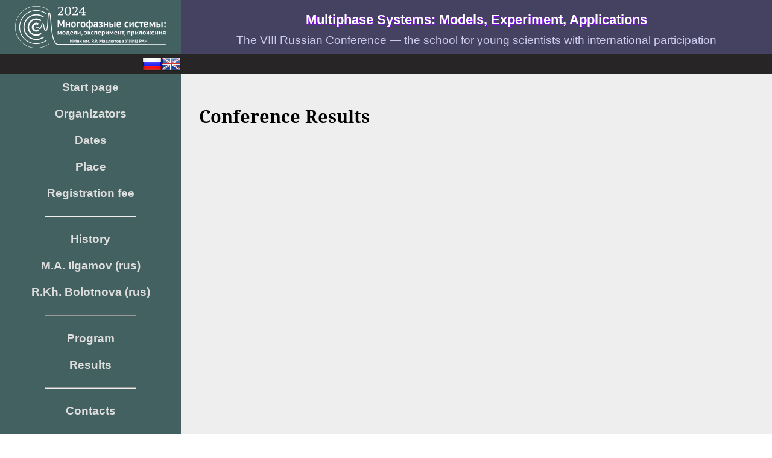

--- FILE ---
content_type: text/html; charset=UTF-8
request_url: http://multiphase2024.uimech.org/results,en
body_size: 4792
content:
<!DOCTYPE html>

 
  
 







 
  
 






    
    




<!--echo var="QUERY_STRING" -->


    





   
   
   
   
   
   
   
   
   
   
   
   
   




<html>
<head>
<meta http-equiv="Content-Type" content="text/html; charset=utf-8"/>

<title>Multiphase Systems</title>

<link rel="stylesheet" type="text/css" href="/css/mfs.css" />
<link rel="shortcut icon" href="/css/favicon.ico" type="image/x-icon">
</head>

<body>
 <div class="toparea">
  <div class="logobar"><img class="logo" src="/structure/mfs-logo-2024.png" /></div>
  <div class="headerbar">
   <div class="page-head">
     
<div class="title">Multiphase Systems: Models, Experiment, Applications</div>
<div class="subtitle">The VIII Russian Conference — the school for young scientists with international participation</div>

 
   </div>
  </div>
  <div class="langbar">    <div class="imgmenu">
      <a href="/?s=results"><img src="/structure/ru.png" 
      title="Переключиться на русский язык"></a><a href="?s=results&amp;l=en"><img 
      src="/structure/en.png" title="Switch to English"></a>
    </div>
</div>
 </div>

 <div class="bodyarea">
  <div class="leftbar"> 
   <!--div class="lang">
<a href="<--echo var="qstring_ru" ->"><img align="right" src="/structure/ru.png" title="Переключиться на русский язык"></a>
<a href="<--echo var="qstring_en" ->"><img align="right" src="/structure/en.png" title="Switch to English"></a>
</div-->

<div class="menu">
    <ul class="menu">
    <!--div class="imgmenu">
      <a href="<--echo var='qstring_ru'>"><img src="/structure/ru.png" 
      title="Переключиться на русский язык"></a><a href="<--echo var='qstring_en'>"><img 
      src="/structure/en.png" title="Switch to English"></a>
    </div-->
      <li><a href="/?l=en">Start page</a></li>
      <li><a href="/committee,en">Organizators</a></li>
      <li><a href="/dates,en">Dates</a></li>
      <li><a href="/place,en">Place</a></li>
      <li><a href="/fee,en">Registration fee</a></li>
      <li><hr width=50%></li>
      <li><a href="/history,en">History</a></li>
      <li><a href="/ilgamov,en">M.A.&nbsp;Ilgamov&nbsp;(rus)</a></li>
      <li><a href="/bolotnova,en">R.Kh.&nbsp;Bolotnova&nbsp;(rus)</a></li>
      <li><hr width=50%></li>
      <!--li><a href="<--#echo var='menuRegLink'->" target="_blank"><--#echo var="menuReg"-></a></li>
      <li><a href="<--#echo var='menuPublishLink'->" target="_blank"><--#echo var="menuPublish"-></a></li-->
      <li><a href="/program,en">Program</a></li>
      <li><a href="/results,en">Results</a></li>
      <li><hr width=50%></li>
      <li><a href="/contacts,en">Contacts</a></li>
    </ul>
</div>
   <div class="leftbar-top">
   <a href="http://uimech.org" target="_blank"><img src="/structure/uimech-logo.png" /></a><br>
   <a href="http://ufaras.ru" target="_blank"><img src="/structure/ufrc-logo.png" /></a><br>
   <a href="http://anrb.ru" target="_blank"><img src="/structure/anrb-logo.png" /></a><br>
   <a href="https://nocrb.ru" target="_blank"><img src="/structure/noc-logo.svg" /></a><br>
   <a href="http://www.ras.ru" target="_blank"><img src="/structure/ras-logo.png" /></a><br>
   <!--a href="https://www.rfbr.ru" target="_blank"><img src="/structure/rfbr-logo.png" /></a><b>
   <a href="https://elibrary.ru" target="_blank"><img src="/structure/elibrary-logo.svg" /></a><br>
   <a href="http://www.mathnet.ru" target="_blank"><img src="/structure/mathnet-logo.png" /></a><br>
   <a href="https://www.crossref.org" target="_blank"><img src="/structure/crossref-logo.svg" /></a-->
   </div>
   <div style="position:absolute;margin-bottom:-17%;">
   <!--include virtual="/structure/footer.shtml" -->
   </div>
  </div>
 <div class="pagebar"><div class="page-body">
     <div class=text">

<h1>Conference Results</h1>

<!--p>The program (<a href="/files/Программа.pdf">download</a>)

<p>Abstracts (<a href="/files/mfs2020.1.pdf">download</a>)

<p>Selected articles of R.I. Nigmatulin (<a href="/files/Нигматулин Р.И. Избранные труды.pdf">download</a>)

<p>Mavlyutov Institute of Mechanics (<a href="/files/Институт механики 2017.pdf">download</a>)-->




</div>
 </div></div>
 
 </div>
</body>
</html>


--- FILE ---
content_type: text/css
request_url: http://multiphase2024.uimech.org/css/mfs.css
body_size: 8187
content:
@import url('/css/fonts.css');

/* Переменные для цетов, шрифтов и размеров */
:root{
    --headerbar-height: 90px;
    --menubar-height: 32px;
    --toparea-height: calc(var(--headerbar-height) + var(--menubar-height));
    
    --leftbar-background-color: #446161;/*#444161;*/
    --leftbar-width: 300px;
    --partner-background-color: #cccccc;
    --topbar-height: 110px;
    --menu-background-color: #272525;
    --header-background-color: #444161;/*#294089;*/
    --header-text-color: #ccccee;
    --pagebar-background-color: #eeeeee;
    --tableofcontents-hover-color: #dddddd;
    --art-figures-width: 320px;
    --h1-font: bold 22pt/32pt 'Noto Serif';/*sans-serif;*/
    --h2-font: bold 18pt/24pt 'Noto Serif';
    --h3-font: bold 16pt/20pt 'Noto Serif';
    --normal-font: normal 14pt/18pt 'Noto Serif';
    --medium-font: normal 12pt/14pt 'Noto Serif';
    --emph-font: italic var(--normal-font);
    --small-font: normal 10pt 'Noto Sans';
    --math-font: italic 17pt 'EB Garamond';
    --math-bold-font: bold 17pt 'EB Garamond';

    --body-background-color: #126272;
    --menu-select-background-color: #444141;/*126272;*/
    --menu-text-color: #dddddd;
    --menu-text-hover-color: #ffff99;
    --textfield-bacground-color: #eeeeee;
}

/* Общее оформление сраницы */
body {
    margin: 0;
    min-width: 974px;
}

.toparea {
    height: var(--toparea-height);
}

.logobar {
    width: var(--leftbar-width);
    height: var(--headerbar-height);
    background: var(--leftbar-background-color);
    position: relative;
    float: left;
}

.logo {
/*    position: absolute;
    top: 5px;
    left: 20px;*/
    margin:auto;
    display:block;
    margin-top:10px;
}

.headerbar {
    width: calc(100% - var(--leftbar-width));
    min-width: 674px;
    height: var(--headerbar-height);
    background: var(--header-background-color);
    position: relative;
    float: left;
}


.langbar {
    height: var(--menubar-height);
    padding-left: calc(var(--leftbar-width) - 64px);
    background: var(--menu-background-color);
    float: left;
    width: calc(100% - var(--leftbar-width) + 64px);
}



.bodyarea {
    height: auto;
    display: flex;
    min-height: calc(100vh - var(--toparea-height));
}

.leftbar {
    width: var(--leftbar-width);
    background: var(--leftbar-background-color);
/*    position: relative;
    float: left;
    bottom: 0;*/
    text-align: center;
/*    display: flex;
    flex-direction: column;
    justify-content: space-between;*/
}
.leftbar-top {
    position: relative;
    padding-top: 10px
}

.leftbar-top > a > img {
    margin-top: 10px;
    padding: 5px;
    width: 200px;
    background: var(--partner-background-color);
    -webkit-border-radius: 5px;
    -moz-border-radius: 5px;
    border-radius: 5px;
    border: 1px solid black;
}

.footbar {
    width: var(--leftbar-width);
    font-family: Verdana, Arial, Helvetica, sans-serif;
    font-size: 8pt;
    color: #888888;
    padding-bottom: 20px;
}


/*.topbar {
    position: absolute;
    top: 0;
    left: var(--leftbar-width);
    height: var(--topbar-height);
    background: var(--header-background-color);
    width: calc(100% - var(--leftbar-width));
}
*/

.pagebar {
/*    margin-left: var(--leftbar-width);*/
/*    position: relative;
    float: left;*/
    left: var(--leftbar-width);
    top: calc(var(--topbar-height) + var(--menubar-height));
    bottom: 0;
    width: var(--leftbar-width);
    background: var(--pagebar-background-color);
    width: calc(100% - var(--leftbar-width));
    min-width: 674px;
/*    min-height: calc(100vh - var(--toparea-height));*/
}



/*================================*/
/* Оформление «шапки страницы» */
.page-head {
    height: 80px;
    padding:10px 15px;
    margin:auto;
    width: calc(100% - 30px);
    font-family: Verdana, Arial, Helvetica, sans-serif;
}

.title {
    text-shadow: 1px 1px 1px #8800ff;
    font-size: 22px;
    font-weight: bold;
    color: #FFFFFF;
    text-align: center;
    padding:10px 15px;
}


.subtitle {
    font-size: 14pt;
    font-weight: normal;
    color: var(--header-text-color);
    text-align: center;
}


/*================================*/

/* Оформление строки поиска */
.search {
    width: var(--leftbar-width);
}

/*================================*/

/* Оформление меню */
.menu {
    list-style: none;
    font-family: Verdana, Arial, Helvetica, sans-serif;
    font-size: 14pt;
    display:contents;
}
ul.menu {
    width: calc(var(--leftbar-width) - 80px);
    margin: auto;
    padding: auto;
    list-style: none;
    position: absolute;
}
ul.menu > li {
    float: bottom;
    position: relative;
/*    margin-left: 16px;*/
    font-weight: bold;
}
ul.menu > li > a {
    display: block;
    padding: 5px 50px 5px 50px;
    color: var(--menu-text-color);
    text-decoration: none;
/*    border-left: 1px solid var(--menu-background-color);*/
}
ul.submenu {
    display: none;
    position: absolute;
    top: 50px;
    left: 0;
    width:200px;
    padding: 3px;
    list-style: none;
    background: var(--menu-background-color);
    font-size: 12pt;
    font-weight: normal;
}
ul.submenu > li > a {
    display: block;
    padding: 3px;
    text-decoration: none;
    color: var(--menu-text-color);
}
ul.submenu > li > a:hover {
    color: white;
    background: var(--menu-select-background-color);
    color: var(--menu-text-hover-color);
/*    border-radius: 3px 3px 3px 3px;
*/}
/*ul.menu > li:hover > ul.submenu {
    display: block;
    box-shadow: 0 0 5px rgba(0, 0, 0, .5);
    border-radius: 0 5px 5px 5px;
    background: var(--menu-background-color);
    border-left: 1px solid var(--menu-text-hover-color);
    border-bottom: 1px solid var(--menu-text-hover-color);
box-shadow: -2px 2px;
}*/
ul.menu > li:hover > a {
    width: calc(var(--leftbar-width) - 140px);
    margin: auto;
    text-decoration: none;
    border-radius: 10px 10px 10px 10px;
    position: relative;
/*    box-shadow: 0 0 5px rgba(0, 0, 0, .5);
    box-shadow: -2px 0 black;*/
    background: var(--menu-background-color);
/*    border-left: 1px solid var(--menu-text-hover-color);*/
    color: var(--menu-text-hover-color);
}/*
ul.menu > li:hover::after {
    content: '';
    background: var(--menu-background-color);
    z-index: 1;
    width: 100%;
    height: 20px;
    position: absolute;
    top: 32px; bottom: 0;
    left: 0; right: 0;
    border-left: 1px solid var(--menu-text-hover-color);
    box-shadow: -2px 0;
    border-radius: 0 0 5px 5px;
}/*
.imgmenu{
    float: left;
    margin-top: 7px;
}

/*================================*/

/* Оформление области основного текста */
.page-body {
    margin:0px;
    background: var(--textfield-bacground-color);
    font: var(--normal-font);
    padding: 20px;
    display: flex;
    flex-wrap: nowrap;
    justify-content: space-between;
}

h1{
    padding: 10px;
    font: var(--h1-font);
/*    font-size: 24pt;
    font-weight: bold;*/
    text-align: center;
}

h2{
    font: var(--h2-font);
    text-align: center;
}

h3{
    font: var(--h3-font);
    text-align: left;
}

td {
    padding: 5px;
    vertical-align: top;
}

li {
    padding-top: 5pt;
    padding-bottom: 4pt;
}

a {
    color: #1111aa;
    text-decoration: none;
}

a:hover {
    color: #993333;
    text-decoration: underline;
}

m {
    font: var(--math-font);
}
mb {
    font: var(--math-bold-font);
}

.contents > table {
    width:100%;
}

.contents > table > tbody > tr:hover {
    background: var(--tableofcontents-hover-color);
}

/*================================*/
/* Оформление спдержания выпуска */
.info-line {
    display:block;
    text-align: right;
    display: block;
    margin: 20px;
}

.contents {
    margin: auto;
    text-align:left;
    font-size: 14pt;
    padding: 10px;
    padding-left: 0px;
    max-width: 1200px;
}

.contents td {
    padding-top: 15px;
    padding-right: 10px;
    vertical-align: top;
}

.contents a{
    color: blue;
    text-decoration: none;
}
.contents a:hover {
    color: #993333;
    text-decoration: none;
}






--- FILE ---
content_type: text/css
request_url: http://multiphase2024.uimech.org/css/fonts.css
body_size: 5609
content:
/* noto-serif-regular - latin_cyrillic_greek */
@font-face {
  font-family: 'Noto Serif';
  font-style: normal;
  font-weight: 400;
  src: local('Noto Serif'), local('NotoSerif'),
       url('/fonts/noto-serif-v7-latin_cyrillic_greek-regular.woff2') format('woff2'), /* Chrome 26+, Opera 23+, Firefox 39+ */
       url('/fonts/noto-serif-v7-latin_cyrillic_greek-regular.woff') format('woff'); /* Chrome 6+, Firefox 3.6+, IE 9+, Safari 5.1+ */
}

/* noto-serif-700 - latin_cyrillic_greek */
@font-face {
  font-family: 'Noto Serif';
  font-style: normal;
  font-weight: 700;
  src: local('Noto Serif Bold'), local('NotoSerif-Bold'),
       url('/fonts/noto-serif-v7-latin_cyrillic_greek-700.woff2') format('woff2'), /* Chrome 26+, Opera 23+, Firefox 39+ */
       url('/fonts/noto-serif-v7-latin_cyrillic_greek-700.woff') format('woff'); /* Chrome 6+, Firefox 3.6+, IE 9+, Safari 5.1+ */
}

/* noto-serif-italic - latin_cyrillic_greek */
@font-face {
  font-family: 'Noto Serif';
  font-style: italic;
  font-weight: 400;
  src: local('Noto Serif Italic'), local('NotoSerif-Italic'),
       url('/fonts/noto-serif-v7-latin_cyrillic_greek-italic.woff2') format('woff2'), /* Chrome 26+, Opera 23+, Firefox 39+ */
       url('/fonts/noto-serif-v7-latin_cyrillic_greek-italic.woff') format('woff'); /* Chrome 6+, Firefox 3.6+, IE 9+, Safari 5.1+ */
}

/* noto-serif-700italic - latin_cyrillic_greek */
@font-face {
  font-family: 'Noto Serif';
  font-style: italic;
  font-weight: 700;
  src: local('Noto Serif Bold Italic'), local('NotoSerif-BoldItalic'),
       url('/fonts/noto-serif-v7-latin_cyrillic_greek-700italic.woff2') format('woff2'), /* Chrome 26+, Opera 23+, Firefox 39+ */
       url('/fonts/noto-serif-v7-latin_cyrillic_greek-700italic.woff') format('woff'); /* Chrome 6+, Firefox 3.6+, IE 9+, Safari 5.1+ */
}

/* noto-sans-regular - latin_cyrillic_greek */
@font-face {
  font-family: 'Noto Sans';
  font-style: normal;
  font-weight: 400;
  src: local('Noto Sans'), local('NotoSans'),
       url('/fonts/noto-sans-v8-latin_cyrillic_greek-regular.woff2') format('woff2'), /* Chrome 26+, Opera 23+, Firefox 39+ */
       url('/fonts/noto-sans-v8-latin_cyrillic_greek-regular.woff') format('woff'); /* Chrome 6+, Firefox 3.6+, IE 9+, Safari 5.1+ */
}

/* noto-sans-italic - latin_cyrillic_greek */
@font-face {
  font-family: 'Noto Sans';
  font-style: italic;
  font-weight: 400;
  src: local('Noto Sans Italic'), local('NotoSans-Italic'),
       url('/fonts/noto-sans-v8-latin_cyrillic_greek-italic.woff2') format('woff2'), /* Chrome 26+, Opera 23+, Firefox 39+ */
       url('/fonts/noto-sans-v8-latin_cyrillic_greek-italic.woff') format('woff'); /* Chrome 6+, Firefox 3.6+, IE 9+, Safari 5.1+ */
}

/* noto-sans-700 - latin_cyrillic_greek */
@font-face {
  font-family: 'Noto Sans';
  font-style: normal;
  font-weight: 700;
  src: local('Noto Sans Bold'), local('NotoSans-Bold'),
       url('/fonts/noto-sans-v8-latin_cyrillic_greek-700.woff2') format('woff2'), /* Chrome 26+, Opera 23+, Firefox 39+ */
       url('/fonts/noto-sans-v8-latin_cyrillic_greek-700.woff') format('woff'); /* Chrome 6+, Firefox 3.6+, IE 9+, Safari 5.1+ */
}

/* noto-sans-700italic - latin_cyrillic_greek */
@font-face {
  font-family: 'Noto Sans';
  font-style: italic;
  font-weight: 700;
  src: local('Noto Sans Bold Italic'), local('NotoSans-BoldItalic'),
       url('/fonts/noto-sans-v8-latin_cyrillic_greek-700italic.woff2') format('woff2'), /* Chrome 26+, Opera 23+, Firefox 39+ */
       url('/fonts/noto-sans-v8-latin_cyrillic_greek-700italic.woff') format('woff'); /* Chrome 6+, Firefox 3.6+, IE 9+, Safari 5.1+ */
}

/* eb-garamond-regular - latin_cyrillic_latin-ext_greek */
@font-face {
  font-family: 'EB Garamond';
  font-style: normal;
  font-weight: 400;
  src: local('EB Garamond Regular'), local('EBGaramond-Regular'),
       url('/fonts/eb-garamond-v10-latin_cyrillic_latin-ext_greek-regular.woff2') format('woff2'), /* Chrome 26+, Opera 23+, Firefox 39+ */
       url('/fonts/eb-garamond-v10-latin_cyrillic_latin-ext_greek-regular.woff') format('woff'); /* Chrome 6+, Firefox 3.6+, IE 9+, Safari 5.1+ */
}

/* eb-garamond-italic - latin_cyrillic_latin-ext_greek */
@font-face {
  font-family: 'EB Garamond';
  font-style: italic;
  font-weight: 400;
  src: local('EB Garamond Italic'), local('EBGaramond-Italic'),
       url('/fonts/eb-garamond-v10-latin_cyrillic_latin-ext_greek-italic.woff2') format('woff2'), /* Chrome 26+, Opera 23+, Firefox 39+ */
       url('/fonts/eb-garamond-v10-latin_cyrillic_latin-ext_greek-italic.woff') format('woff'); /* Chrome 6+, Firefox 3.6+, IE 9+, Safari 5.1+ */
}

/* eb-garamond-700 - latin_cyrillic_latin-ext_greek */
@font-face {
  font-family: 'EB Garamond';
  font-style: normal;
  font-weight: 700;
  src: local('EB Garamond Bold'), local('EBGaramond-Bold'),
       url('/fonts/eb-garamond-v10-latin_cyrillic_latin-ext_greek-700.woff2') format('woff2'), /* Chrome 26+, Opera 23+, Firefox 39+ */
       url('/fonts/eb-garamond-v10-latin_cyrillic_latin-ext_greek-700.woff') format('woff'); /* Chrome 6+, Firefox 3.6+, IE 9+, Safari 5.1+ */
}

/* eb-garamond-700italic - latin_cyrillic_latin-ext_greek */
@font-face {
  font-family: 'EB Garamond';
  font-style: italic;
  font-weight: 700;
  src: local('EB Garamond Bold Italic'), local('EBGaramond-BoldItalic'),
       url('/fonts/eb-garamond-v10-latin_cyrillic_latin-ext_greek-700italic.woff2') format('woff2'), /* Chrome 26+, Opera 23+, Firefox 39+ */
       url('/fonts/eb-garamond-v10-latin_cyrillic_latin-ext_greek-700italic.woff') format('woff'); /* Chrome 6+, Firefox 3.6+, IE 9+, Safari 5.1+ */
}


--- FILE ---
content_type: image/svg+xml
request_url: http://multiphase2024.uimech.org/structure/noc-logo.svg
body_size: 9109
content:
<?xml version="1.0" encoding="UTF-8" standalone="no"?>
<svg
   viewBox="0 0 333.57 98.12"
   version="1.1"
   id="svg14"
   sodipodi:docname="noc-logo.svg"
   inkscape:version="1.3.2 (091e20ef0f, 2023-11-25)"
   xmlns:inkscape="http://www.inkscape.org/namespaces/inkscape"
   xmlns:sodipodi="http://sodipodi.sourceforge.net/DTD/sodipodi-0.dtd"
   xmlns="http://www.w3.org/2000/svg"
   xmlns:svg="http://www.w3.org/2000/svg">
  <sodipodi:namedview
     id="namedview14"
     pagecolor="#ffffff"
     bordercolor="#666666"
     borderopacity="1.0"
     inkscape:showpageshadow="2"
     inkscape:pageopacity="0.0"
     inkscape:pagecheckerboard="0"
     inkscape:deskcolor="#d1d1d1"
     inkscape:zoom="3.2017267"
     inkscape:cx="166.785"
     inkscape:cy="49.192206"
     inkscape:window-width="1920"
     inkscape:window-height="1011"
     inkscape:window-x="0"
     inkscape:window-y="0"
     inkscape:window-maximized="1"
     inkscape:current-layer="svg14" />
  <defs
     id="defs1">
    <style
       id="style1">.cls-1{fill:#fff;}</style>
  </defs>
  <g
     id="Слой_7"
     data-name="Слой 7"
     style="fill:#24157f;fill-opacity:1">
    <path
       class="cls-1"
       d="M348.94,311.93a25.53,25.53,0,0,1-4.86,2.78h41.63v29.21H172.08V320.27H169.3V346.7H388.49V311.93Z"
       transform="translate(-54.92 -248.58)"
       id="path1"
       style="fill:#24157f;fill-opacity:1" />
    <path
       class="cls-1"
       d="M186.76,329.36h2.63a2.37,2.37,0,0,1,1.66.59,2,2,0,0,1,.65,1.53,2,2,0,0,1-.65,1.54,2.36,2.36,0,0,1-1.67.61h-2.62Zm-1.42-5.77V335h4.14a3.65,3.65,0,0,0,2.64-1,3.63,3.63,0,0,0,0-5.09,3.68,3.68,0,0,0-2.63-1h-2.75v-3h5.58v-1.36Z"
       transform="translate(-54.92 -248.58)"
       id="path2"
       style="fill:#24157f;fill-opacity:1" />
    <path
       class="cls-1"
       d="M204.06,325.57l2.22,5.41h-4.41Zm-.7-2L198.68,335h1.52l1.13-2.74h5.49L208,335h1.55l-4.82-11.44Z"
       transform="translate(-54.92 -248.58)"
       id="path3"
       style="fill:#24157f;fill-opacity:1" />
    <polygon
       class="cls-1"
       points="172.66 75.01 172.66 85.12 168.41 85.12 168.41 75.01 167.01 75.01 167.01 85.12 162.77 85.12 162.77 75.01 161.35 75.01 161.35 86.46 174.1 86.46 174.1 75.01 172.66 75.01"
       id="polygon3"
       style="fill:#24157f;fill-opacity:1" />
    <polygon
       class="cls-1"
       points="188.74 75.01 185.07 79.87 183.55 79.87 183.55 75.01 182.13 75.01 182.13 86.46 183.55 86.46 183.55 81.21 185.09 81.21 189.11 86.46 190.94 86.46 186.38 80.52 190.56 75.01 188.74 75.01"
       id="polygon4"
       style="fill:#24157f;fill-opacity:1" />
    <path
       class="cls-1"
       d="M253.75,332.53a4.71,4.71,0,1,1,3.24,1.29,4.36,4.36,0,0,1-3.24-1.29m-1.06-7.44a6.11,6.11,0,0,0,0,8.46,6.33,6.33,0,0,0,8.59,0,6.13,6.13,0,0,0,0-8.47,6.29,6.29,0,0,0-8.59,0"
       transform="translate(-54.92 -248.58)"
       id="path4"
       style="fill:#24157f;fill-opacity:1" />
    <path
       class="cls-1"
       d="M271.66,325h2.6a2.4,2.4,0,0,1,1.72.65,2.28,2.28,0,0,1,0,3.25,2.4,2.4,0,0,1-1.72.65h-2.6Zm-1.42-1.39V335h1.42v-4.11h2.68a3.76,3.76,0,0,0,2.71-1.05,3.71,3.71,0,0,0,0-5.23,3.76,3.76,0,0,0-2.71-1.05Z"
       transform="translate(-54.92 -248.58)"
       id="path5"
       style="fill:#24157f;fill-opacity:1" />
    <polygon
       class="cls-1"
       points="228.97 75.01 228.97 76.35 232.45 76.35 232.45 86.46 233.89 86.46 233.89 76.35 237.37 76.35 237.37 75.01 228.97 75.01"
       id="polygon5"
       style="fill:#24157f;fill-opacity:1" />
    <path
       class="cls-1"
       d="M300.54,332.53a4.51,4.51,0,0,1,3.23-7.73,4.38,4.38,0,0,1,4.52,4.51,4.57,4.57,0,0,1-7.75,3.22m-1.06-7.44a6.11,6.11,0,0,0,0,8.46,6.33,6.33,0,0,0,8.59,0,6.13,6.13,0,0,0,0-8.47,6.29,6.29,0,0,0-8.59,0"
       transform="translate(-54.92 -248.58)"
       id="path6"
       style="fill:#24157f;fill-opacity:1" />
    <path
       class="cls-1"
       d="M317.9,325.08a5.91,5.91,0,0,0,4.21,10.14,5.6,5.6,0,0,0,3.51-1.14,5.5,5.5,0,0,0,2-3.08h-1.48a3.91,3.91,0,0,1-1.5,2.06,4.58,4.58,0,0,1-5.67-.51,4.87,4.87,0,0,1,0-6.47,4.63,4.63,0,0,1,5.62-.56,3.93,3.93,0,0,1,1.51,2h1.45a5.28,5.28,0,0,0-1.09-2.15,5.19,5.19,0,0,0-1.89-1.41,6,6,0,0,0-2.43-.5,5.7,5.7,0,0,0-4.21,1.67"
       transform="translate(-54.92 -248.58)"
       id="path7"
       style="fill:#24157f;fill-opacity:1" />
    <polygon
       class="cls-1"
       points="278.29 75.01 278.29 76.35 281.77 76.35 281.77 86.46 283.21 86.46 283.21 76.35 286.69 76.35 286.69 75.01 278.29 75.01"
       id="polygon7"
       style="fill:#24157f;fill-opacity:1" />
    <path
       class="cls-1"
       d="M351.45,325.57l2.23,5.41h-4.42Zm-.7-2L346.08,335h1.52l1.12-2.74h5.5l1.14,2.74h1.55l-4.82-11.44Z"
       transform="translate(-54.92 -248.58)"
       id="path8"
       style="fill:#24157f;fill-opacity:1" />
    <polygon
       class="cls-1"
       points="316.1 75.01 316.1 79.89 310.17 79.89 310.17 75.01 308.75 75.01 308.75 86.46 310.17 86.46 310.17 81.26 316.1 81.26 316.1 86.46 317.52 86.46 317.52 75.01 316.1 75.01"
       id="polygon8"
       style="fill:#24157f;fill-opacity:1" />
    <polygon
       class="cls-1"
       points="66.57 23.87 70.7 23.87 68.63 18.23 66.57 23.87"
       id="polygon9"
       style="fill:#24157f;fill-opacity:1" />
    <path
       class="cls-1"
       d="M93.3,273.51a1.65,1.65,0,0,0-.52-1.26,1.89,1.89,0,0,0-1.35-.5h-3v3.55h3a1.89,1.89,0,0,0,1.35-.5A1.69,1.69,0,0,0,93.3,273.51Z"
       transform="translate(-54.92 -248.58)"
       id="path9"
       style="fill:#24157f;fill-opacity:1" />
    <path
       class="cls-1"
       d="M96.34,288.86a5,5,0,1,0,0,10,5,5,0,0,0,2.53-.64,4.64,4.64,0,0,0,1.77-1.8,5.13,5.13,0,0,0,.64-2.57,4.91,4.91,0,0,0-1.41-3.58A4.71,4.71,0,0,0,96.34,288.86Z"
       transform="translate(-54.92 -248.58)"
       id="path10"
       style="fill:#24157f;fill-opacity:1" />
    <path
       class="cls-1"
       d="M108,265.79h-2.51v4.54H108a2.18,2.18,0,0,0,1.64-.64,2.23,2.23,0,0,0,.62-1.62,2.29,2.29,0,0,0-.62-1.64A2.18,2.18,0,0,0,108,265.79Z"
       transform="translate(-54.92 -248.58)"
       id="path11"
       style="fill:#24157f;fill-opacity:1" />
    <path
       class="cls-1"
       d="M92.53,268.44a1.6,1.6,0,0,0,.48-1.21,1.73,1.73,0,0,0-.13-.69,1.58,1.58,0,0,0-.35-.53,1.62,1.62,0,0,0-.55-.35,2.13,2.13,0,0,0-.74-.12H88.4v3.36h2.84A1.74,1.74,0,0,0,92.53,268.44Z"
       transform="translate(-54.92 -248.58)"
       id="path12"
       style="fill:#24157f;fill-opacity:1" />
    <path
       class="cls-1"
       d="M54.92,248.58v66.13H235.37a66.08,66.08,0,0,0,66.13-66.13Zm194.19,9.75h6.79v2.56h-6.79Zm-75.65,0h6.8v2.56h-6.8ZM69.92,262.62h9.49v3.17h-6v3.12h5.46V272H73.36v3.25h6.3v3.19H69.92Zm12.79,39.16H79.3v-6.53H73.36v6.53H69.92V286h3.44v6.1H79.3V286h3.41ZM85,262.63h6.55A5,5,0,0,1,95,263.79a3.64,3.64,0,0,1,1.36,2.9,4,4,0,0,1-.48,1.92,4.08,4.08,0,0,1-1.31,1.49,3.92,3.92,0,0,1,1.62,1.53,4.36,4.36,0,0,1,.57,2.24,4.2,4.2,0,0,1-1.45,3.23,5,5,0,0,1-3.52,1.34H85Zm17.3,37.14a8.86,8.86,0,0,1-12,0,8.38,8.38,0,0,1,0-11.76,8.22,8.22,0,0,1,6-2.36,8.66,8.66,0,0,1,4.3,1.07,7.65,7.65,0,0,1,3,3,8.21,8.21,0,0,1,1.09,4.21A7.93,7.93,0,0,1,102.33,299.77Zm3.12-26.28v4.95H102V262.62h6.07a5.54,5.54,0,0,1,4,1.55,5.49,5.49,0,0,1,0,7.77,5.54,5.54,0,0,1-4,1.55Zm18.07,31.09h-3.16v-2.8H109.9V286h3.43v12.63h5.29V286h3.43v12.63h1.47Zm4.29-26.14-1.1-3h-6.3l-1.09,3h-3.61l6.19-15.82h3.23l6.39,15.82Zm17.28-1.91a5,5,0,0,1-2.12,1.69,7.06,7.06,0,0,1-2.82.55,6.61,6.61,0,0,1-2.76-.56,5,5,0,0,1-2.94-4.56h3.35a2,2,0,0,0,.71,1.59,2.48,2.48,0,0,0,1.64.57,2.65,2.65,0,0,0,1.72-.56,1.81,1.81,0,0,0,.72-1.51,1.79,1.79,0,0,0-.67-1.45,2.69,2.69,0,0,0-1.75-.54h-1.45v-2.89h1.45a2.21,2.21,0,0,0,1.51-.51,1.67,1.67,0,0,0,.59-1.32,1.7,1.7,0,0,0-.61-1.39,2.28,2.28,0,0,0-1.51-.51,2.41,2.41,0,0,0-1.52.52,1.75,1.75,0,0,0-.67,1.4H134.7a4.35,4.35,0,0,1,.81-2.61,4.67,4.67,0,0,1,2-1.63,6.91,6.91,0,0,1,5.26,0,4.65,4.65,0,0,1,2,1.61,4.38,4.38,0,0,1,.77,2.56,3.74,3.74,0,0,1-1.64,3.23,4.47,4.47,0,0,1,1.5,1.56,4.19,4.19,0,0,1,.53,2.06A4.43,4.43,0,0,1,145.09,276.53Zm19.22,1.91h-3.43v-9.51l-7.32,9.51h-2.37V262.62h3.43V272l7.21-9.4h2.48Zm19.23,0H180.1v-9.51l-7.31,9.51h-2.38V262.62h3.44V272l7.2-9.4h2.49ZM201.93,277a7.5,7.5,0,0,1-5.05,1.79,8.15,8.15,0,0,1-4.15-1.07,7.67,7.67,0,0,1-2.94-3,8.44,8.44,0,0,1-1.06-4.19,8,8,0,0,1,2.34-5.89,7.84,7.84,0,0,1,5.81-2.37,7.63,7.63,0,0,1,7.66,6.3h-3.43a4.64,4.64,0,0,0-.93-1.62,4.12,4.12,0,0,0-1.45-1.06,4.53,4.53,0,0,0-1.85-.37,4.44,4.44,0,0,0-3.35,1.43,5.41,5.41,0,0,0,0,7.13,4.43,4.43,0,0,0,3.35,1.42,4.22,4.22,0,0,0,2.69-.88,4.42,4.42,0,0,0,1.56-2.39h3.46A7.89,7.89,0,0,1,201.93,277Zm16.62,1.46L213,270.71v7.73h-3.44V262.62H213v7.3l5.17-7.3h4l-5.4,7.57,6,8.25Zm21.41,0h-3.43v-9.51l-7.32,9.51h-2.37V262.62h3.43V272l7.2-9.4H240Zm19.22,0h-3.43v-9.51l-7.32,9.51h-2.37V262.62h3.43V272l7.21-9.4h2.48Z"
       transform="translate(-54.92 -248.58)"
       id="path13"
       style="fill:#24157f;fill-opacity:1" />
    <path
       class="cls-1"
       d="M350.38,288a26.71,26.71,0,0,1-26.7,26.72H279.53a46.42,46.42,0,0,0,42-26.72Z"
       transform="translate(-54.92 -248.58)"
       id="path14"
       style="fill:#24157f;fill-opacity:1" />
  </g>
</svg>
